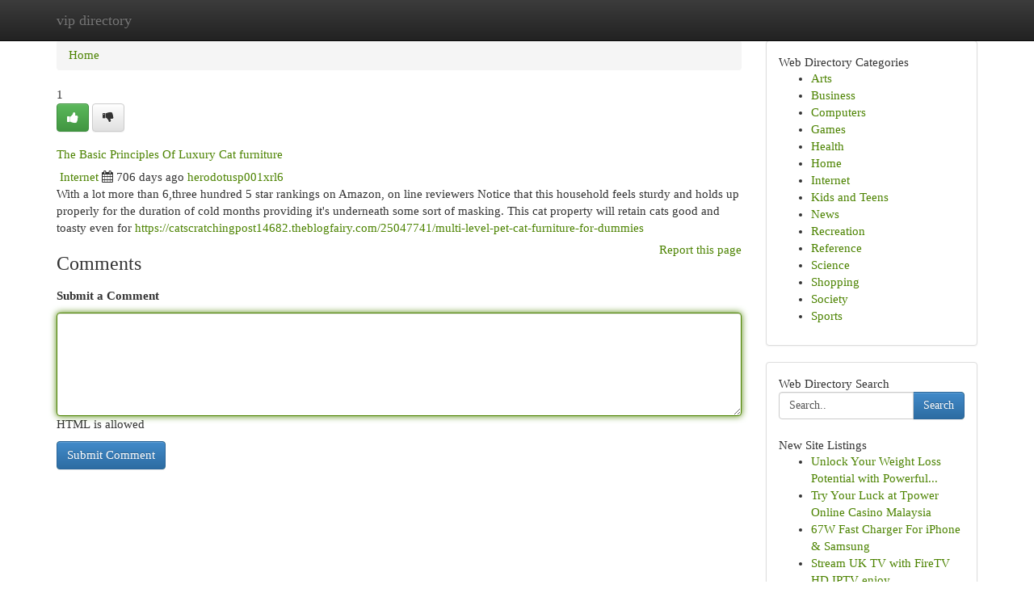

--- FILE ---
content_type: text/html; charset=UTF-8
request_url: https://vip-directory.com/listings12643275/the-basic-principles-of-luxury-cat-furniture
body_size: 5550
content:
<!DOCTYPE html>
<html class="no-js" dir="ltr" xmlns="http://www.w3.org/1999/xhtml" xml:lang="en" lang="en"><head>

<meta http-equiv="Pragma" content="no-cache" />
<meta http-equiv="expires" content="0" />
<meta http-equiv="Content-Type" content="text/html; charset=UTF-8" />	
<title>The Basic Principles Of Luxury Cat furniture</title>
<link rel="alternate" type="application/rss+xml" title="vip-directory.com &raquo; Feeds 1" href="/rssfeeds.php?p=1" />
<link rel="alternate" type="application/rss+xml" title="vip-directory.com &raquo; Feeds 2" href="/rssfeeds.php?p=2" />
<link rel="alternate" type="application/rss+xml" title="vip-directory.com &raquo; Feeds 3" href="/rssfeeds.php?p=3" />
<link rel="alternate" type="application/rss+xml" title="vip-directory.com &raquo; Feeds 4" href="/rssfeeds.php?p=4" />
<link rel="alternate" type="application/rss+xml" title="vip-directory.com &raquo; Feeds 5" href="/rssfeeds.php?p=5" />
<link rel="alternate" type="application/rss+xml" title="vip-directory.com &raquo; Feeds 6" href="/rssfeeds.php?p=6" />
<link rel="alternate" type="application/rss+xml" title="vip-directory.com &raquo; Feeds 7" href="/rssfeeds.php?p=7" />
<link rel="alternate" type="application/rss+xml" title="vip-directory.com &raquo; Feeds 8" href="/rssfeeds.php?p=8" />
<link rel="alternate" type="application/rss+xml" title="vip-directory.com &raquo; Feeds 9" href="/rssfeeds.php?p=9" />
<link rel="alternate" type="application/rss+xml" title="vip-directory.com &raquo; Feeds 10" href="/rssfeeds.php?p=10" />
<meta name="Language" content="en-us" />
<meta name="viewport" content="width=device-width, initial-scale=1.0">

          <link rel="stylesheet" type="text/css" href="//netdna.bootstrapcdn.com/bootstrap/3.2.0/css/bootstrap.min.css">
             <link rel="stylesheet" type="text/css" href="https://cdnjs.cloudflare.com/ajax/libs/twitter-bootstrap/3.2.0/css/bootstrap-theme.css">
                <link rel="stylesheet" type="text/css" href="https://cdnjs.cloudflare.com/ajax/libs/font-awesome/4.1.0/css/font-awesome.min.css">
<link rel="stylesheet" type="text/css" href="/templates/bootstrap/css/style.css" media="screen" />
	

                         <script type="text/javascript" src="https://cdnjs.cloudflare.com/ajax/libs/modernizr/2.6.1/modernizr.min.js"></script>
<script type="text/javascript" src="https://cdnjs.cloudflare.com/ajax/libs/jquery/1.7.2/jquery.min.js"></script>
<style>a {color:#4c8300;}a:hover, a:focus {color:#4c8300 !important;filter: brightness(85%);}#list_title span {color:#4c8300 !important;}#list_title span:hover {color:#4c8300 !important;filter: brightness(85%);}.btn-primary, .btn-primary:hover, .btn-primary:active {background-color:#4c8300;}.subnav {color:#fff;background-color:#4c8300;}.navbar-nav .active a, .navbar-nav a:hover, .navbar-nav .active a:hover {background-color:#4c8300!important;filter: brightness(100%) saturate(200%); }.navbar-nav a:focus {color:#fff!Important;filter: brightness(100%) saturate(100%); }.btn-primary:focus, .btn-primary.focus {background-color:#4c8300!important;filter: brightness(100%) saturate(170%); }.form-control:focus {border-color: #4c8300;box-shadow: inset 0 1px 1px rgb(0 0 0 / 8%), 0 0 8px #4c8300;</style>
	
<style>
.navbar-collapse.in {
    overflow-y: inherit; }
	

@media screen and (max-width: 768px) { /*mai mic de 768px*/
	 .btn, .navbar .btn-group {
	    display: block!Important;
	}

	 .btn, .navbar .btn-group {
	    display: none!Important;
	}
	
	.btn-link,.btn-group {
		display: none!Important;
	}
}

</style>
	
<link rel="alternate" type="application/rss+xml" title="RSS 2.0" href="/rss"/>
<link rel="icon" href="/favicon.ico" type="image/x-icon"/>
</head>

<body dir="ltr">

<header role="banner" class="navbar navbar-inverse navbar-fixed-top custom_header">
	
<style>
body, .form-control:not(#searchsite) {font-size: 0.93em;}html, .subtext, .btn, thead tr th, .dropdown-menu {font-size: inherit;}#adcopy-outer, #adcopy_response {font-size: inherit!Important;}h2, h2 a, .sectiontitle {font-size: 1.03em!Important;}*:not(.fa) {font-family:"Verdana"!Important;}
.form-control {
    height: inherit!Important;
}

.navbar .btn, .navbar .btn-group {
    margin-top: 3px;
    font-size: 18px;
	text-shadow: #fff 1px 0 10px;
	color: #000;
}

</style>
	
<div class="container">
<div class="navbar-header">
<button data-target=".bs-navbar-collapse" data-toggle="collapse" type="button" class="navbar-toggle" style="display: none">
    <span class="sr-only">Toggle navigation</span>
    <span class="fa fa-ellipsis-v" style="color:white"></span>
</button>
<a class="navbar-brand" href="/">vip directory</a>	
</div>
<span style="display: none;"><a href="/forum">forum</a></span>
<nav role="navigation" class="collapse navbar-collapse bs-navbar-collapse">
	

</nav>
</div>
</header>
<!-- START CATEGORIES -->
<div class="subnav" id="categories">

	
	
	
	
	
	
	
	
	
<div class="container">
<div class="navbar-header">
<button data-target=".bs-navbar-collapse" data-toggle="collapse" type="button" class="navbar-toggle">
    <span class="sr-only">Toggle navigation</span>
    <span class="fa fa-ellipsis-v" style="color:white"></span>
</button>

</div>
<nav role="navigation" class="collapse navbar-collapse bs-navbar-collapse">
<ul class="nav navbar-nav">
<li ><a href="/">Home</a></li>
<li ><a href="/new">New Site Listings</a></li>
<li ><a href="/submit">Add Site</a></li>
                    
<li ><a href="/categories"><span>Categories</span></a></li>
<li ><a href="/register"><span>Register</span></a></li>
<li ><a data-toggle="modal" href="/login">Login</a></li>
</ul>	
	

</nav>
</div>	
	
	
	
	
</div>
<!-- END CATEGORIES -->
	
<div class="container">
	<section id="maincontent"><div class="row"><style>
.form-actions {
    background: none;
    border-top: 0px;
    margin-top: 0px;
}	

	
</style>
<div class="col-md-9">

<ul class="breadcrumb">
	<li><a href="/">Home</a></li>
</ul>

<div itemscope itemtype="http://schema.org/Article" class="stories" id="xnews-12643275" >


<div class="story_data">
<div class="votebox votebox-published">

<div itemprop="aggregateRating" itemscope itemtype="http://schema.org/AggregateRating" class="vote">
	<div itemprop="ratingCount" class="votenumber">1</div>
<div id="xvote-3" class="votebutton">
<!-- Already Voted -->
<a class="btn btn-default btn-success linkVote_3" href="/login" title=""><i class="fa fa-white fa-thumbs-up"></i></a>
<!-- Bury It -->
<a class="btn btn-default linkVote_3" href="/login"  title="" ><i class="fa fa-thumbs-down"></i></a>


</div>
</div>
</div>
<div class="title" id="title-3">
<span itemprop="name">

<h2 id="list_title"><span>The Basic Principles Of Luxury Cat furniture</span></h2></span>	
<span class="subtext">

<span itemprop="author" itemscope itemtype="http://schema.org/Person">
<span itemprop="name">

<i class="fa fa-folder-deschis"></i> 
<a href="/categories" rel="nofollow">Internet</a>
	
</span></span>
<i class="fa fa-calendar"></i>
<span itemprop="datePublished">  706 days ago</span>

<script>
$(document).ready(function(){
    $("#list_title span").click(function(){
		window.open($("#siteurl").attr('href'), '', '');
    });
});
</script>




<a href="/user/herodotusp001xrl6" rel="nofollow">herodotusp001xrl6</a> 





</div>
</div>
<span itemprop="articleBody">
<div class="storycontent">
	
<div class="news-body-text" id="ls_contents-3" dir="ltr">
With a lot more than 6,three hundred 5 star rankings on Amazon, on line reviewers Notice that this household feels sturdy and holds up properly for the duration of cold months providing it&#039;s underneath some sort of masking. This cat property will retain cats good and toasty even for <a id="siteurl" target="_blank" href="https://catscratchingpost14682.theblogfairy.com/25047741/multi-level-pet-cat-furniture-for-dummies">https://catscratchingpost14682.theblogfairy.com/25047741/multi-level-pet-cat-furniture-for-dummies</a><div class="clearboth"></div> 
</div>
</div><!-- /.storycontent -->
</span>
</div>


<a href="https://remove.backlinks.live" target="_blank" style="float:right;/* vertical-align: middle; */line-height: 32px;">Report this page</a>


<div id="tabbed" class="tab-content">

<div class="tab-pane fade active in" id="comments" >
<h3>Comments</h3>
<a name="comments" href="#comments"></a>
<ol class="media-list comment-list">

<a name="discuss"></a>
<form action="" method="post" id="thisform" name="mycomment_form">
<div class="form-horizontal">
<fieldset>
<div class="control-group">
<label for="fileInput" class="control-label">Submit a Comment</label>
<div class="controls">

<p class="help-inline"><strong> </strong></p>
<textarea autofocus name="comment_content" id="comment_content" class="form-control comm++ent-form" rows="6" /></textarea>
<p class="help-inline">HTML is allowed</p>
</div>
</div>


<script>
var ACPuzzleOptions = {
   theme :  "white",
   lang :  "en"
};
</script>


<div class="form-actions" style="padding: 0px">
	<input type="hidden" name="process" value="newcomment" />
	<input type="hidden" name="randkey" value="75578554" />
	<input type="hidden" name="link_id" value="3" />
	<input type="hidden" name="user_id" value="2" />
	<input type="hidden" name="parrent_comment_id" value="0" />
	<input type="submit" name="submit" value="Submit Comment" class="btn btn-primary" />
</div>
</fieldset>
</div>
</form>
</ol>
</div>
	
<div class="tab-pane fade" id="who_voted">
<h3>Who Upvoted this Story</h3>
<div class="whovotedwrapper whoupvoted">
<ul>
<li>
<a href="/user/herodotusp001xrl6" rel="nofollow" title="herodotusp001xrl6" class="avatar-tooltip"><img src="/avatars/Avatar_100.png" alt="" align="top" title="" /></a>
</li>
</ul>
</div>
</div>
</div>
<!-- END CENTER CONTENT -->


</div>

<!-- START RIGHT COLUMN -->
<div class="col-md-3">
	
	
	
	
	
	
<div class="panel panel-default">
<div id="rightcol" class="panel-body">
<!-- START FIRST SIDEBAR -->

	
<!-- START ABOUT BOX -->


<div class="headline">
<div class="sectiontitle">Web Directory Categories</div>
</div>
<div class="boxcontent">
<ul class="sidebar-stories categorii_stanga">

<li><span class="sidebar-article"><a href="/" class="sidebar-title">Arts</a></span></li>
<li><span class="sidebar-article"><a href="/" class="sidebar-title">Business</a></span></li>
<li><span class="sidebar-article"><a href="/" class="sidebar-title">Computers</a></span></li>
<li><span class="sidebar-article"><a href="/" class="sidebar-title">Games</a></span></li>
<li><span class="sidebar-article"><a href="/" class="sidebar-title">Health</a></span></li>
<li><span class="sidebar-article"><a href="/" class="sidebar-title">Home</a></span></li>
<li><span class="sidebar-article"><a href="/" class="sidebar-title">Internet</a></span></li>
<li><span class="sidebar-article"><a href="/" class="sidebar-title">Kids and Teens</a></span></li>
<li><span class="sidebar-article"><a href="/" class="sidebar-title">News</a></span></li>
<li><span class="sidebar-article"><a href="/" class="sidebar-title">Recreation</a></span></li>
<li><span class="sidebar-article"><a href="/" class="sidebar-title">Reference</a></span></li>
<li><span class="sidebar-article"><a href="/" class="sidebar-title">Science</a></span></li>
<li><span class="sidebar-article"><a href="/" class="sidebar-title">Shopping</a></span></li>
<li><span class="sidebar-article"><a href="/" class="sidebar-title">Society</a></span></li>
<li><span class="sidebar-article"><a href="/" class="sidebar-title">Sports</a></span></li>


</ul>
</div>

<!-- END SECOND SIDEBAR -->
</div>
</div>	
	
	
	
	
	
	
	
<div class="panel panel-default">
<div id="rightcol" class="panel-body">
<!-- START FIRST SIDEBAR -->

<!-- START SEARCH BOX -->
<script type="text/javascript">var some_search='Search..';</script>
<div class="search">
<div class="headline">
<div class="sectiontitle">Web Directory Search</div>
</div>

<form action="/search" method="get" name="thisform-search" class="form-inline search-form" role="form" id="thisform-search" style="font-size: 8px;">

<div class="input-group">

<input type="text" class="form-control" tabindex="20" name="search" id="searchsite" value="Search.." onfocus="if(this.value == some_search) {this.value = '';}" onblur="if (this.value == '') {this.value = some_search;}"/>

<span class="input-group-btn">
<button type="submit" tabindex="21" class="btn btn-primary custom_nav_search_button" style="font-size:14px;" />Search</button>
</span>
</div>
</form>

<div style="clear:both;"></div>
<br />
</div>
<!-- END SEARCH BOX -->



<div class="headline">
<div class="sectiontitle">New Site Listings</div>
</div>
<div class="boxcontent">
<ul class="sidebar-stories">

<li>
<span class="sidebar-article"><a href="https://vip-directory.com/listings13454837/unlock-your-weight-loss-potential-with-powerful-solutions" class="sidebar-title">Unlock Your Weight Loss Potential with Powerful...</a></span>
</li>
<li>
<span class="sidebar-article"><a href="https://vip-directory.com/listings13454836/try-your-luck-at-tpower-online-casino-malaysia" class="sidebar-title"> Try  Your Luck at Tpower Online Casino Malaysia </a></span>
</li>
<li>
<span class="sidebar-article"><a href="https://vip-directory.com/listings13454835/67w-fast-charger-for-iphone-samsung" class="sidebar-title">67W Fast Charger For iPhone &amp; Samsung</a></span>
</li>
<li>
<span class="sidebar-article"><a href="https://vip-directory.com/listings13454834/stream-uk-tv-with-firetv-hd-iptv-enjoy" class="sidebar-title">Stream UK TV with FireTV HD IPTV enjoy </a></span>
</li>
<li>
<span class="sidebar-article"><a href="https://vip-directory.com/listings13454833/Ειδικευμένο-Μεσιτικό-Γραφείο" class="sidebar-title"> &Epsilon;&iota;&delta;&iota;&kappa;&epsilon;&upsilon;&mu;έ&nu;&omicron; &Mu;&epsilon;&sigma;&iota;&tau;&iota;&kappa;ό &Gamma;&rho;&alpha;&phi;&epsilon;ί&omicron; </a></span>
</li>
<li>
<span class="sidebar-article"><a href="https://vip-directory.com/listings13454832/keywords-皇冠网官网-博彩-平台-游戏-体验-安全-信誉-优惠-注册-下载" class="sidebar-title">Keywords: 皇冠网官网, 博彩, 平台, 游戏, 体验, ...</a></span>
</li>
<li>
<span class="sidebar-article"><a href="https://vip-directory.com/listings13454831/hydrolean-xt-reviews-is-hydrolean-xt-weight-loss-formula-legit" class="sidebar-title">HydroLean XT Reviews​: Is HydroLean XT Weight L...</a></span>
</li>
<li>
<span class="sidebar-article"><a href="https://vip-directory.com/listings13454830/a-course-in-miracles-can-be-fun-for-anyone" class="sidebar-title">A course in miracles Can Be Fun For Anyone</a></span>
</li>
<li>
<span class="sidebar-article"><a href="https://vip-directory.com/listings13454829/migliori-pannelli-fotovoltaici-guida-completa-2023" class="sidebar-title">Migliori Pannelli Fotovoltaici: Guida Completa ...</a></span>
</li>
<li>
<span class="sidebar-article"><a href="https://vip-directory.com/listings13454828/halt-your-dog-s-itching-allergy-remedies" class="sidebar-title">Halt Your Dog&#039;s Itching: Allergy Remedies</a></span>
</li>
<li>
<span class="sidebar-article"><a href="https://vip-directory.com/listings13454827/the-smart-trick-of-seo-campaign-for-online-visibility-that-nobody-is-discussing" class="sidebar-title">The Smart Trick of Seo Campaign For Online Visi...</a></span>
</li>
<li>
<span class="sidebar-article"><a href="https://vip-directory.com/listings13454826/configuring-microsoft-defender-antivirus-exclusions" class="sidebar-title">Configuring Microsoft Defender Antivirus Exclus...</a></span>
</li>
<li>
<span class="sidebar-article"><a href="https://vip-directory.com/listings13454825/focusing-on-your-mental-wellbeing" class="sidebar-title">Focusing On Your Mental Wellbeing</a></span>
</li>
<li>
<span class="sidebar-article"><a href="https://vip-directory.com/listings13454824/getting-the-winyou77-app-ios-installation-a-easy-detailed-manual" class="sidebar-title">Getting the WinYou77 App iOS Installation: A Ea...</a></span>
</li>
<li>
<span class="sidebar-article"><a href="https://vip-directory.com/listings13454823/locating-bishop-auckland-locksmith-services" class="sidebar-title">Locating Bishop Auckland Locksmith Services</a></span>
</li>

</ul>
</div>

<!-- END SECOND SIDEBAR -->
</div>
</div>
	
	
	
	
	
	
</div>
<!-- END RIGHT COLUMN -->
</div></section>
<hr>

<!--googleoff: all-->
<footer class="footer">
<div id="footer">
<span class="subtext"> Copyright &copy; 2026 | <a href="/new">New Site Listings</a>
| <a href="/rssfeeds.php?p=1">RSS Feeds</a> 
  <span style="color: #ccc">Link Directory</span>
</span>
</div>
</footer>
<!--googleon: all-->


</div>
	


<script type="text/javascript" src="https://cdnjs.cloudflare.com/ajax/libs/jqueryui/1.8.23/jquery-ui.min.js"></script>
<link href="https://cdnjs.cloudflare.com/ajax/libs/jqueryui/1.8.23/themes/base/jquery-ui.css" media="all" rel="stylesheet" type="text/css" />




             <script type="text/javascript" src="https://cdnjs.cloudflare.com/ajax/libs/twitter-bootstrap/3.2.0/js/bootstrap.min.js"></script>

<!-- Login Modal -->
<div class="modal fade" id="loginModal" tabindex="-1" role="dialog">
<div class="modal-dialog">
<div class="modal-content">
<div class="modal-header">
<button type="button" class="close" data-dismiss="modal" aria-hidden="true">&times;</button>
<h4 class="modal-title">Login</h4>
</div>
<div class="modal-body">
<div class="control-group">
<form id="signin" action="/login?return=/listings12643275/the-basic-principles-of-luxury-cat-furniture" method="post">

<div style="login_modal_username">
	<label for="username">Username/Email</label><input id="username" name="username" class="form-control" value="" title="username" tabindex="1" type="text">
</div>
<div class="login_modal_password">
	<label for="password">Password</label><input id="password" name="password" class="form-control" value="" title="password" tabindex="2" type="password">
</div>
<div class="login_modal_remember">
<div class="login_modal_remember_checkbox">
	<input id="remember" style="float:left;margin-right:5px;" name="persistent" value="1" tabindex="3" type="checkbox">
</div>
<div class="login_modal_remember_label">
	<label for="remember" style="">Remember</label>
</div>
<div style="clear:both;"></div>
</div>
<div class="login_modal_login">
	<input type="hidden" name="processlogin" value="1"/>
	<input type="hidden" name="return" value=""/>
	<input class="btn btn-primary col-md-12" id="signin_submit" value="Sign In" tabindex="4" type="submit">
</div>
    
<hr class="soften" id="login_modal_spacer" />
	<div class="login_modal_forgot"><a class="" id="forgot_password_link" href="/login">Forgotten Password?</a></div>
	<div class="clearboth"></div>
</form>
</div>
</div>
</div>
</div>
</div>

<script>$('.avatar-tooltip').tooltip()</script>
<script defer src="https://static.cloudflareinsights.com/beacon.min.js/vcd15cbe7772f49c399c6a5babf22c1241717689176015" integrity="sha512-ZpsOmlRQV6y907TI0dKBHq9Md29nnaEIPlkf84rnaERnq6zvWvPUqr2ft8M1aS28oN72PdrCzSjY4U6VaAw1EQ==" data-cf-beacon='{"version":"2024.11.0","token":"927e964210a64c698338633ed710fc2c","r":1,"server_timing":{"name":{"cfCacheStatus":true,"cfEdge":true,"cfExtPri":true,"cfL4":true,"cfOrigin":true,"cfSpeedBrain":true},"location_startswith":null}}' crossorigin="anonymous"></script>
</body>
</html>
